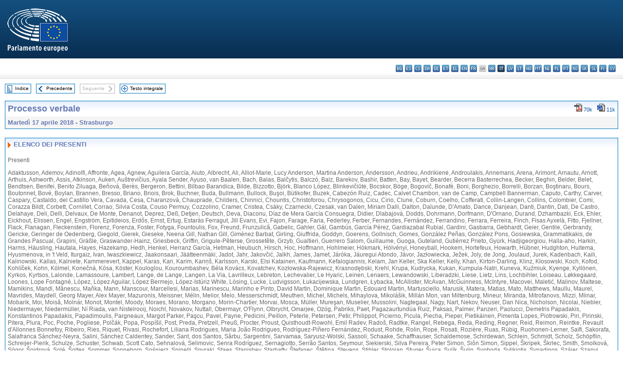

--- FILE ---
content_type: text/html; charset=UTF-8
request_url: https://www.europarl.europa.eu/doceo/document/PV-8-2018-04-17-ATT_IT.html
body_size: 1861
content:
<!DOCTYPE html>
<html lang="en">
<head>
    <meta charset="utf-8">
    <meta name="viewport" content="width=device-width, initial-scale=1">
    <title></title>
    <style>
        body {
            font-family: "Arial";
        }
    </style>
    <script type="text/javascript">
    window.awsWafCookieDomainList = [];
    window.gokuProps = {
"key":"AQIDAHjcYu/GjX+QlghicBgQ/7bFaQZ+m5FKCMDnO+vTbNg96AHqBBNsjufxyPWKVZ3M5MAtAAAAfjB8BgkqhkiG9w0BBwagbzBtAgEAMGgGCSqGSIb3DQEHATAeBglghkgBZQMEAS4wEQQM2DJeQlwvnRtJC1IVAgEQgDsXUVa2iARqZZvSYARbqd5qFMBMFWER/x9WsbNMGIWljVJPUliaPdzA1bYK7uKoY2BURus3Vp4Mq4OoQg==",
          "iv":"D549EgD8fAAABWk0",
          "context":"DBjg+kDiOgrCalhmUwlpxAOO6Cxp9rye/k1oxI7QD1Ywfw8+Vs1sbJiv7Rt91KkwYulBKpESR3wfUCvZdM27PwQV+hn0gSncrD02nSHtPBFt2CNkOcJ7bUmM0TuC+0JgYxcK/88JbRRAsVdnWKpNh7Ve4pwkH37xnwBrLU0YcCDKCTCOcFTWviU1NOATPKQc/Sfmm7sDB5fkoWDOQ7BQ5wAtsvhw+o5JQrtSib7wGPTNSOY7Wx1CP6oNnnC0XEcMvkyuYLPuN5GleHqQ6+WgUm7g0k8eub6P41xchhTHQWh2EUcobcEBta5vTX1KvYP8mKyfKyyfolrpXKW8a3T0287tftwZxftybgHWtd8/eWXF3TzgotDMjovf1cMusyrYOQvQqjj1rD/mEPVwaQ=="
};
    </script>
    <script src="https://e3c1b12827d4.5ce583ec.us-east-2.token.awswaf.com/e3c1b12827d4/d7f65e927fcd/f9998b2f6105/challenge.js"></script>
</head>
<body>
    <div id="challenge-container"></div>
    <script type="text/javascript">
        AwsWafIntegration.saveReferrer();
        AwsWafIntegration.checkForceRefresh().then((forceRefresh) => {
            if (forceRefresh) {
                AwsWafIntegration.forceRefreshToken().then(() => {
                    window.location.reload(true);
                });
            } else {
                AwsWafIntegration.getToken().then(() => {
                    window.location.reload(true);
                });
            }
        });
    </script>
    <noscript>
        <h1>JavaScript is disabled</h1>
        In order to continue, we need to verify that you're not a robot.
        This requires JavaScript. Enable JavaScript and then reload the page.
    </noscript>
</body>
</html>

--- FILE ---
content_type: text/html
request_url: https://www.europarl.europa.eu/doceo/document/PV-8-2018-04-17-ATT_IT.html
body_size: 7090
content:
<!DOCTYPE html PUBLIC "-//W3C//DTD XHTML 1.0 Transitional//EN" "http://www.w3.org/TR/xhtml1/DTD/xhtml1-transitional.dtd">
<html xmlns="http://www.w3.org/1999/xhtml" xml:lang="it" lang="it"><head><meta http-equiv="Content-Type" content="text/html; charset=UTF-8" /><meta http-equiv="Content-Language" content="it" /><title>Processo verbale - ELENCO DEI PRESENTI - Martedì 17 aprile 2018</title><meta name="title" content="Processo verbale - ELENCO DEI PRESENTI - Martedì 17 aprile 2018" /><meta name="language" content="it" /><meta name="robots" content="index, follow, noodp, noydir, notranslate" /><meta name="copyright" content="© Unione europea, 2018 - Fonte: Parlamento europeo" /><meta name="available" content="17-04-2018" /><meta name="sipade-leg" content="8" /><meta name="sipade-type" content="PV" /><meta property="og:title" content="Processo verbale - ELENCO DEI PRESENTI - Martedì 17 aprile 2018" /><meta property="og:image" content="https://www.europarl.europa.eu/website/common/img/icon/sharelogo_facebook.jpg" /><link rel="canonical" href="https://www.europarl.europa.eu/doceo/document/PV-8-2018-04-17-ATT_IT.html" /><link href="/doceo/data/css/style_common.css" rel="stylesheet" type="text/css" /><link href="/doceo/data/css/style_common_print.css" rel="stylesheet" type="text/css" /><link href="/doceo/data/css/style_sipade.css" rel="stylesheet" type="text/css" /><link href="/doceo/data/css/style_activities.css" rel="stylesheet" type="text/css" /><link href="/doceo/data/css/common_sides.css" type="text/css" rel="stylesheet" /><link href="/doceo/data/css/style_sipade_oj_sched.css" type="text/css" rel="stylesheet" />
<script src="/doceo/data/js/overlib.js" type="text/javascript"> </script>
<script src="/doceo/data/js/swap_images.js" type="text/javascript"> </script>
<script src="/doceo/data/js/sipade.js" type="text/javascript"> </script>
<script src="/doceo/data/js/jquery-1.4.4.js" type="text/javascript"> </script>
<script src="/doceo/data/js/sipade-OJ-SYN.js" type="text/javascript"> </script><!--ATI analytics script--><script type="text/javascript" data-tracker-name="ATInternet" defer data-value="/website/webanalytics/ati-doceo.js" src="//www.europarl.europa.eu/website/privacy-policy/privacy-policy.js" ></script></head><body bgcolor="#FFFFFF"><div id="overDiv" style="position:absolute; visibility:hidden; z-index:1000;"> </div><a name="top"></a><table cellpadding="0" cellspacing="0" border="0" width="100%"><tr><td><div id="header_sides" class="new">
<a href="/portal/it"><img alt="Torna al portale Europarl" title="Torna al portale Europarl" src="/doceo/data/img/EP_logo_neg_IT.png" /></a><h3 class="ep_hidden">Choisissez la langue de votre document :</h3><ul class="language_select">
            <li><a title="bg - български" class="bg on" href="/doceo/document/PV-8-2018-04-17-ATT_BG.html">bg - български</a></li>
            <li><a title="es - español" class="es on" href="/doceo/document/PV-8-2018-04-17-ATT_ES.html">es - español</a></li>
            <li><a title="cs - čeština" class="cs on" href="/doceo/document/PV-8-2018-04-17-ATT_CS.html">cs - čeština</a></li>
            <li><a title="da - dansk" class="da on" href="/doceo/document/PV-8-2018-04-17-ATT_DA.html">da - dansk</a></li>
            <li><a title="de - Deutsch" class="de on" href="/doceo/document/PV-8-2018-04-17-ATT_DE.html">de - Deutsch</a></li>
            <li><a title="et - eesti keel" class="et on" href="/doceo/document/PV-8-2018-04-17-ATT_ET.html">et - eesti keel</a></li>
            <li><a title="el - ελληνικά" class="el on" href="/doceo/document/PV-8-2018-04-17-ATT_EL.html">el - ελληνικά</a></li>
            <li><a title="en - English" class="en on" href="/doceo/document/PV-8-2018-04-17-ATT_EN.html">en - English</a></li>
            <li><a title="fr - français" class="fr on" href="/doceo/document/PV-8-2018-04-17-ATT_FR.html">fr - français</a></li>
            <li class="ga" title="ga - Gaeilge">ga - Gaeilge</li>
            <li><a title="hr - hrvatski" class="hr on" href="/doceo/document/PV-8-2018-04-17-ATT_HR.html">hr - hrvatski</a></li>
            <li class="it selected" title="it - italiano">it - italiano</li>
            <li><a title="lv - latviešu valoda" class="lv on" href="/doceo/document/PV-8-2018-04-17-ATT_LV.html">lv - latviešu valoda</a></li>
            <li><a title="lt - lietuvių kalba" class="lt on" href="/doceo/document/PV-8-2018-04-17-ATT_LT.html">lt - lietuvių kalba</a></li>
            <li><a title="hu - magyar" class="hu on" href="/doceo/document/PV-8-2018-04-17-ATT_HU.html">hu - magyar</a></li>
            <li><a title="mt - Malti" class="mt on" href="/doceo/document/PV-8-2018-04-17-ATT_MT.html">mt - Malti</a></li>
            <li><a title="nl - Nederlands" class="nl on" href="/doceo/document/PV-8-2018-04-17-ATT_NL.html">nl - Nederlands</a></li>
            <li><a title="pl - polski" class="pl on" href="/doceo/document/PV-8-2018-04-17-ATT_PL.html">pl - polski</a></li>
            <li><a title="pt - português" class="pt on" href="/doceo/document/PV-8-2018-04-17-ATT_PT.html">pt - português</a></li>
            <li><a title="ro - română" class="ro on" href="/doceo/document/PV-8-2018-04-17-ATT_RO.html">ro - română</a></li>
            <li><a title="sk - slovenčina" class="sk on" href="/doceo/document/PV-8-2018-04-17-ATT_SK.html">sk - slovenčina</a></li>
            <li><a title="sl - slovenščina" class="sl on" href="/doceo/document/PV-8-2018-04-17-ATT_SL.html">sl - slovenščina</a></li>
            <li><a title="fi - suomi" class="fi on" href="/doceo/document/PV-8-2018-04-17-ATT_FI.html">fi - suomi</a></li>
            <li><a title="sv - svenska" class="sv on" href="/doceo/document/PV-8-2018-04-17-ATT_SV.html">sv - svenska</a></li>
        </ul></div></td></tr><tr><td style="padding:10px;"><table width="100%" border="0" cellspacing="0" cellpadding="0"><tr><td><table border="0" align="left" cellpadding="0" cellspacing="0"><tr><td><table border="0" cellspacing="0" cellpadding="0" class="buttondocwin"><tr><td><a href="/doceo/document/PV-8-2018-04-17-TOC_IT.html"><img src="/doceo/data/img/navi_index.gif" width="16" height="16" border="0" align="absmiddle" alt="" /></a></td><td valign="middle"> <a href="/doceo/document/PV-8-2018-04-17-TOC_IT.html" title="Indice">Indice</a> </td></tr></table></td><td><img src="/doceo/data/img/spacer.gif" width="10" height="8" alt="" /></td><td><table border="0" cellspacing="0" cellpadding="0" class="buttondocwin"><tr><td><a href="/doceo/document/PV-8-2018-04-17-ITM-025_IT.html"><img src="/doceo/data/img/navi_previous.gif" width="16" height="16" border="0" align="absmiddle" alt="" /></a></td><td valign="middle"> <a href="/doceo/document/PV-8-2018-04-17-ITM-025_IT.html" title="Precedente">Precedente</a> </td></tr></table></td><td><img src="/doceo/data/img/spacer.gif" width="10" height="8" alt="" /></td><td><table border="0" cellspacing="0" cellpadding="0" class="buttondocwin_invisible"><tr><td valign="middle"> Seguente </td><td><img src="/doceo/data/img/navi_next_grey.gif" width="16" height="16" border="0" align="absmiddle" alt="" /></td></tr></table></td><td><img src="/doceo/data/img/spacer.gif" width="10" height="8" alt="" /></td><td><table border="0" cellspacing="0" cellpadding="0" class="buttondocwin"><tr><td><a href="/doceo/document/PV-8-2018-04-17_IT.html"><img src="/doceo/data/img/navi_moredetails.gif" width="16" height="16" border="0" align="absmiddle" alt="" /></a></td><td valign="middle"> <a href="/doceo/document/PV-8-2018-04-17_IT.html" title="Testo integrale">Testo integrale</a> </td></tr></table></td><td><img src="/doceo/data/img/spacer.gif" width="10" height="8" alt="" /></td></tr><tr><td><img src="/doceo/data/img/spacer.gif" width="10" height="15" alt="" /></td></tr></table></td></tr></table><div xmlns:text="http://openoffice.org/2000/text" xmlns:xlink="http://www.w3.org/1999/xlink" xmlns:table="http://openoffice.org/2000/table" xmlns:fo="http://www.w3.org/1999/XSL/Format" xmlns:style="http://openoffice.org/2000/style" style="display:none" id="refhidden">PV-8-2018-04-17</div><div xmlns:text="http://openoffice.org/2000/text" xmlns:xlink="http://www.w3.org/1999/xlink" xmlns:table="http://openoffice.org/2000/table" xmlns:fo="http://www.w3.org/1999/XSL/Format" xmlns:style="http://openoffice.org/2000/style" style="display:none" id="lgNavhidden">IT</div><div xmlns:text="http://openoffice.org/2000/text" xmlns:xlink="http://www.w3.org/1999/xlink" xmlns:table="http://openoffice.org/2000/table" xmlns:fo="http://www.w3.org/1999/XSL/Format" xmlns:style="http://openoffice.org/2000/style" style="display:none" id="lgDochidden">IT</div><div xmlns:text="http://openoffice.org/2000/text" xmlns:xlink="http://www.w3.org/1999/xlink" xmlns:table="http://openoffice.org/2000/table" xmlns:fo="http://www.w3.org/1999/XSL/Format" xmlns:style="http://openoffice.org/2000/style" style="display:none" id="typeSourcehidden">iPlPv_Att</div>

<table xmlns:text="http://openoffice.org/2000/text" xmlns:xlink="http://www.w3.org/1999/xlink" xmlns:table="http://openoffice.org/2000/table" xmlns:fo="http://www.w3.org/1999/XSL/Format" xmlns:style="http://openoffice.org/2000/style" width="100%" border="0" cellpadding="5" cellspacing="0" class="doc_box_header">
<tr><td align="left" valign="top" style="background-image:url(/doceo/data/img/gradient_blue.gif)" class="title_TA">Processo verbale</td><td align="right" valign="top" style="background-image:url(/doceo/data/img/gradient_blue.gif)">
<table border="0" cellspacing="0" cellpadding="0"><tr><td><a href="/doceo/document/PV-8-2018-04-17-ATT_IT.pdf"><img src="/doceo/data/img/formats/icn_pdf.gif" border="0" align="bottom" alt="PDF" title="PDF" /></a><span class="doc_size"> 70k</span></td><td><img src="/doceo/data/img/spacer.gif" width="10" height="1" alt="" /></td><td><a href="/doceo/document/PV-8-2018-04-17-ATT_IT.docx"><img src="/doceo/data/img/formats/icn_word.gif" border="0" align="bottom" alt="WORD" title="WORD" /></a><span class="doc_size"> 11k</span></td></tr>
</table></td></tr>
<tr><td class="doc_title" align="left" valign="top" bgcolor="#F5F5F5">Martedì 17 aprile 2018 - Strasburgo</td><td class="doc_title" align="right" valign="top" bgcolor="#F5F5F5"></td></tr></table><br xmlns:text="http://openoffice.org/2000/text" xmlns:xlink="http://www.w3.org/1999/xlink" xmlns:table="http://openoffice.org/2000/table" xmlns:fo="http://www.w3.org/1999/XSL/Format" xmlns:style="http://openoffice.org/2000/style" />

<table xmlns:text="http://openoffice.org/2000/text" xmlns:xlink="http://www.w3.org/1999/xlink" xmlns:table="http://openoffice.org/2000/table" xmlns:fo="http://www.w3.org/1999/XSL/Format" xmlns:style="http://openoffice.org/2000/style" width="100%" border="0" cellpadding="0" cellspacing="0" class="doc_box_header" style="padding-bottom:5px">
<tr valign="top"><td>
<table width="100%" border="0" cellpadding="5" cellspacing="0">
<tr valign="top" style="padding-bottom:0px;padding-left:5px;padding-right:5px;padding-top:5px"><td align="left" class="doc_title" style="background-image:url(/doceo/data/img/gradient_blue.gif)"><img src="/doceo/data/img/arrow_title_doc.gif" width="8" height="14" border="0" align="absmiddle" alt="" /> ELENCO DEI PRESENTI</td></tr></table><p class="contents" style="margin-left:5px;margin-right:5px">Presenti</p><p class="contents" style="margin-left:5px;margin-right:5px">Adaktusson, Ademov, Adinolfi, Affronte, Agea, Agnew, Aguilera García, Aiuto, Albrecht, Ali, Alliot-Marie, Lucy Anderson, Martina Anderson, Andersson, Andrieu, Andrikienė, Androulakis, Annemans, Arena, Arimont, Arnautu, Arnott, Arthuis, Ashworth, Assis, Atkinson, Auken, Auštrevičius, Ayala Sender, Ayuso, van Baalen, Bach, Balas, Balčytis, Balczó, Balz, Barekov, Bashir, Batten, Bay, Bayet, Bearder, Becerra Basterrechea, Becker, Beghin, Belder, Belet, Bendtsen, Benifei, Benito Ziluaga, Beňová, Berès, Bergeron, Bettini, Bilbao Barandica, Bilde, Bizzotto, Björk, Blanco López, Blinkevičiūtė, Bocskor, Böge, Bogovič, Bonafè, Boni, Borghezio, Borrelli, Borzan, Boştinaru, Bours, Boutonnet, Bové, Boylan, Brannen, Bresso, Briano, Briois, Brok, Buchner, Buda, Bullmann, Bullock, Buşoi, Bütikofer, Buzek, Cabezón Ruiz, Cadec, Calvet Chambon, van de Camp, Campbell Bannerman, Caputo, Carthy, Carver, Caspary, Castaldo, del Castillo Vera, Cavada, Cesa, Charanzová, Chauprade, Childers, Chinnici, Chountis, Christoforou, Chrysogonos, Cicu, Cirio, Clune, Coburn, Coelho, Cofferati, Collin-Langen, Collins, Colombier, Comi, Corazza Bildt, Corbett, Cornillet, Corrao, Silvia Costa, Couso Permuy, Cozzolino, Cramer, Cristea, Csáky, Czarnecki, Czesak, van Dalen, Miriam Dalli, Dalton, Dalunde, D'Amato, Dance, Danjean, Danti, Dantin, Dati, De Castro, Delahaye, Deli, Delli, Delvaux, De Monte, Denanot, Deprez, Deß, Detjen, Deutsch, Deva, Diaconu, Díaz de Mera García Consuegra, Didier, Dlabajová, Dodds, Dohrmann, Dorfmann, D'Ornano, Durand, Dzhambazki, Eck, Ehler, Eickhout, Elissen, Engel, Engström, Epitideios, Erdős, Ernst, Ertug, Estaràs Ferragut, Jill Evans, Evi, Fajon, Farage, Faria, Federley, Ferber, Fernandes, Fernández, Ferrandino, Ferrara, Ferreira, Finch, Fisas Ayxelà, Fitto, Fjellner, Flack, Flanagan, Fleckenstein, Florenz, Forenza, Foster, Fotyga, Fountoulis, Fox, Freund, Frunzulică, Gabelic, Gahler, Gál, Gambús, García Pérez, Gardiazabal Rubial, Gardini, Gasbarra, Gebhardt, Geier, Gentile, Gerbrandy, Gericke, Geringer de Oedenberg, Giegold, Gierek, Gieseke, Neena Gill, Nathan Gill, Giménez Barbat, Girling, Giuffrida, Goddyn, Goerens, Gollnisch, Gomes, González Peñas, González Pons, Gosiewska, Grammatikakis, de Grandes Pascual, Grapini, Gräßle, Graswander-Hainz, Griesbeck, Griffin, Grigule-Pēterse, Grossetête, Grzyb, Gualtieri, Guerrero Salom, Guillaume, Guoga, Guteland, Gutiérrez Prieto, Gyürk, Hadjigeorgiou, Halla-aho, Harkin, Harms, Häusling, Hautala, Hayes, Hazekamp, Hedh, Henkel, Herranz García, Hetman, Heubuch, Hirsch, Hoc, Hoffmann, Hohlmeier, Hökmark, Hölvényi, Honeyball, Hookem, Hortefeux, Howarth, Hübner, Hudghton, Huitema, Hyusmenova, in 't Veld, Iturgaiz, Ivan, Iwaszkiewicz, Jaakonsaari, Jäätteenmäki, Jadot, Jahr, Jakovčić, Jalkh, James, Jamet, Járóka, Jáuregui Atondo, Jávor, Jazłowiecka, Ježek, Joly, de Jong, Joulaud, Jurek, Kadenbach, Kaili, Kalinowski, Kallas, Kalniete, Kammerevert, Kappel, Karas, Kari, Karim, Kariņš, Karlsson, Karski, Elsi Katainen, Kaufmann, Kefalogiannis, Kelam, Jan Keller, Ska Keller, Kelly, Khan, Kirton-Darling, Klinz, Kłosowski, Koch, Kofod, Kohlíček, Kohn, Kölmel, Konečná, Kósa, Köster, Kouloglou, Kouroumbashev, Béla Kovács, Kovatchev, Kozłowska-Rajewicz, Krasnodębski, Krehl, Krupa, Kudrycka, Kukan, Kumpula-Natri, Kuneva, Kuźmiuk, Kyenge, Kyllönen, Kyrkos, Kyrtsos, Lalonde, Lamassoure, Lambert, Lange, de Lange, Langen, La Via, Lavrilleux, Lebreton, Lechevalier, Le Hyaric, Leinen, Lenaers, Lewandowski, Liberadzki, Liese, Lietz, Lins, Lochbihler, Loiseau, Løkkegaard, Loones, Lope Fontagné, López, López Aguilar, López Bermejo, López-Istúriz White, Lösing, Lucke, Ludvigsson, Łukacijewska, Lundgren, Łybacka, McAllister, McAvan, McGuinness, McIntyre, Macovei, Maletić, Malinov, Maltese, Mamikins, Mandl, Mănescu, Maňka, Mann, Manscour, Marcellesi, Marias, Marinescu, Marinho e Pinto, David Martin, Dominique Martin, Edouard Martin, Martusciello, Marusik, Matera, Matias, Mato, Matthews, Maullu, Maurel, Mavrides, Maydell, Georg Mayer, Alex Mayer, Mazuronis, Meissner, Mélin, Melior, Melo, Messerschmidt, Meuthen, Michel, Michels, Mihaylova, Mikolášik, Millán Mon, van Miltenburg, Mineur, Miranda, Mitrofanovs, Mizzi, Mlinar, Mobarik, Moi, Moisă, Molnár, Monot, Montel, Moody, Moraes, Morano, Morgano, Morin-Chartier, Morvai, Mosca, Müller, Mureşan, Muselier, Mussolini, Nagtegaal, Nagy, Nart, Nekov, Neuser, Dan Nica, Nicholson, Nicolai, Niebler, Niedermayer, Niedermüller, Ní Riada, van Nistelrooij, Noichl, Novakov, Nuttall, Obermayr, O'Flynn, Olbrycht, Omarjee, Ożóg, Pabriks, Paet, Pagazaurtundúa Ruiz, Paksas, Palmer, Panzeri, Paolucci, Demetris Papadakis, Konstantinos Papadakis, Papadimoulis, Pargneaux, Margot Parker, Paşcu, Pavel, Payne, Pedicini, Peillon, Peterle, Petersen, Petir, Philippot, Picierno, Picula, Piecha, Pieper, Pietikäinen, Pimenta Lopes, Piotrowski, Piri, Pirinski, Pitera, Plura, Poc, Poche, Pogliese, Polčák, Popa, Pospíšil, Post, Preda, Pretzell, Preuß, Procter, Proust, Quisthoudt-Rowohl, Emil Radev, Radoš, Radtke, Rangel, Rebega, Reda, Reding, Regner, Reid, Reimon, Reintke, Revault d'Allonnes Bonnefoy, Ribeiro, Ries, Riquet, Rivasi, Rochefort, Liliana Rodrigues, Maria João Rodrigues, Rodríguez-Piñero Fernández, Rodust, Rohde, Rolin, Ropė, Rosati, Rozière, Ruas, Rübig, Ruohonen-Lerner, Saïfi, Sakorafa, Salafranca Sánchez-Neyra, Salini, Sánchez Caldentey, Sander, Sant, dos Santos, Sârbu, Sargentini, Sarvamaa, Saryusz-Wolski, Sassoli, Schaake, Schaffhauser, Schaldemose, Schirdewan, Schlein, Schmidt, Scholz, Schöpflin, Schreijer-Pierik, Schulze, Schuster, Schwab, Scott Cato, Sehnalová, Selimovic, Senra Rodríguez, Sernagiotto, Serrão Santos, Seymour, Siekierski, Silva Pereira, Peter Simon, Siôn Simon, Sippel, Škripek, Škrlec, Smith, Smolková, Sógor, Šojdrová, Solé, Šoltes, Sommer, Sonneborn, Sośnierz, Spinelli, Spyraki, Staes, Stanishev, Starbatty, Štefanec, Štětina, Stevens, Stihler, Stolojan, Stuger, Šuica, Sulík, Šulin, Svoboda, Sylikiotis, Synadinos, Szájer, Szanyi, Szejnfeld, Tajani, Tănăsescu, Tang, Tannock, Țapardel, Tarabella, Tarand, Taylor, Telička, Terricabras, Theocharous, Thomas, Toia, Tőkés, Tolić, Tomaševski, Tomašić, Tomc, Toom, Torres Martínez, Torvalds, Tošenovský, Trebesius, Tremosa i Balcells, Troszczynski, Trüpel, Ţurcanu, Turmes, Ujazdowski, Ulvskog, Ungureanu, Urbán Crespo, Urtasun, Urutchev, Uspaskich, Vaidere, Vajgl, Valcárcel Siso, Vălean, Valenciano, Valero, Valli, Vallina, Vana, Van Bossuyt, Van Brempt, Vandenkendelaere, Van Orden, Vaughan, Vautmans, Paavo Väyrynen, Vergiat, Verheyen, Viegas, Vieu, Vilimsky, Viotti, Virkkunen, Vistisen, Voigt, Voss, Vozemberg-Vrionidi, Waitz, Wałęsa, Ward, Weidenholzer, von Weizsäcker, Wenta, Werner, Westphal, Wieland, Wierinck, Wikström, Winberg, Hermann Winkler, Iuliu Winkler, Wiśniewska, Wölken, Woolfe, Záborská, Zagorakis, Zahradil, Zala, Zammit Dimech, Zanni, Zanonato, Zarianopoulos, Zdechovský, Zdrojewski, Zeller, Zemke, Zijlstra, Zimmer, Złotowski, Zoană, Zoffoli, Żółtek, Zorrinho, Zovko, Zullo, Zver, Zwiefka</p><p class="contents" style="margin-left:5px;margin-right:5px">Assenti giustificati</p><p class="contents" style="margin-left:5px;margin-right:5px">Albiol Guzmán, Christensen, Crowley, Demesmaeker, Drăghici, Händel, Juvin, Kuhn, Le Pen, Maštálka, Ponga, Punset, Thun und Hohenstein, Renate Weber, Zīle, Žitňanská</p></td></tr></table><table width="100%" border="0" cellspacing="0" cellpadding="5"><tr class="footerdocwin"><td>Ultimo aggiornamento: 20 febbraio 2019</td><td align="right"><a target="_blank" href="/legal-notice/it">Note legali</a> - <a target="_blank" href="/privacy-policy/it">Informativa sulla privacy</a></td></tr></table></td></tr></table></body></html>